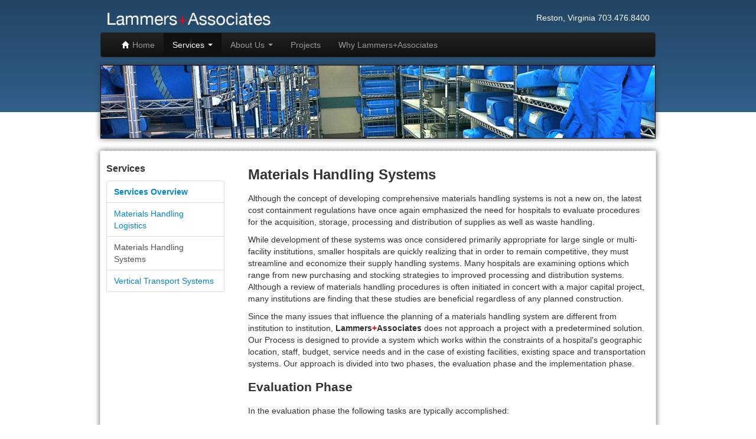

--- FILE ---
content_type: text/html
request_url: http://lammershealth.com/services/materials_handling_sys.php
body_size: 3136
content:
<!DOCTYPE html>
<html lang="en">
  <head>
<meta charset="utf-8">
<title>Healthcare Facility Materials Handling Systems Consultation</title>
<meta name="viewport" content="width=device-width, initial-scale=1.0">
<link href="/css/bootstrap.css" rel="stylesheet" type="text/css" />
<link href="/css/bsr-testing.css" rel="stylesheet" type="text/css" />
<link href="/css/main.css" rel="stylesheet" type="text/css" />
<script src="https://ajax.googleapis.com/ajax/libs/jquery/1.7.2/jquery.min.js" type="text/javascript"></script>
<script src="/js/colorbox/jquery.colorbox-min.js"></script>
<link href="/js/colorbox/css/colorbox.css" rel="stylesheet" type="text/css" />
<script type="text/javascript" src="/js/bootstrap.js"></script>


<script type="text/javascript">
   $(document).ready(function() {
	   
	$('a.cbox').colorbox({
		escKey:true
		});
		
	$('#mn-svcs, #mn-svcs_d4,#ln-svcs_d4').addClass( 'active' );
   });
		
</script>

<script type="text/javascript">

  var _gaq = _gaq || [];
  _gaq.push(['_setAccount', 'UA-37352347-1']);
  _gaq.push(['_trackPageview']);

  (function() {
    var ga = document.createElement('script'); ga.type = 'text/javascript'; ga.async = true;
    ga.src = ('https:' == document.location.protocol ? 'https://ssl' : 'http://www') + '.google-analytics.com/ga.js';
    var s = document.getElementsByTagName('script')[0]; s.parentNode.insertBefore(ga, s);
  })();

</script></head>

<body>
<div id="wrap">

 <!-- head --->
 
 <div id="container_head">
		<div id="container_nav" class="container">
        
        
 <!-- logobar -->
        <div class="row-fluid">
        <div class="span4"><a href="/"><img src="/images/lai-logo.png"></a></div>
        <div class="span4 offset4 pagination-right">Reston, Virginia 703.476.8400</div>
        </div>
        
        <!-- navbar start ---> 
<div class="navbar navbar-inverse">
  <div class="navbar-inner">
    <div class="container">
 
      <!-- .btn-navbar is used as the toggle for collapsed navbar content -->
      <a class="btn btn-navbar" data-toggle="collapse" data-target=".nav-collapse">
        Click here for site navigation
      </a>
 
      <!-- Be sure to leave the brand out there if you want it shown -->
    <!-- <a class="brand" href="#">Lammers+Associates</a>-->
 
      <!-- Everything you want hidden at 650 (override) px or less, place within here -->
      <div class="nav-collapse collapse">
       <ul class="nav">
       <li id="mn-home">
       <a href="/">
       <i class="icon-home icon-white"></i> Home
       </a>
       </li>
  <li class="dropdown" id="mn-svcs">
    <a href="#" class="dropdown-toggle" data-toggle="dropdown">
      Services
      <b class="caret"></b>
      </a>
    <ul class="dropdown-menu">
      <li id="mn-svcs_d1"><a href="/services/">Services Overview</a></li>
      <!--<li id="mn-svcs_d2"><a href="/services/operation_planning.php">Operation Planning</a></li>-->
      <li id="mn-svcs_d3"><a href="/services/materials_handling.php">Materials Handling Logistics</a></li>
      <li id="mn-svcs_d4"><a href="/services/materials_handling_sys.php">Materials Handling Systems</a></li>
      <!--<li id="mn-svcs_d5"><a href="/services/special_studies.php">Special Studies</a></li>-->
      <li id="mn-svcs_d6"><a href="/services/vertical_transport.php">Vertical Transport Systems</a></li>
    </ul>
  </li>
  <li class="dropdown" id="mn-about">
    <a href="#" class="dropdown-toggle" data-toggle="dropdown">
      About Us <b class="caret"></b>
    </a>
    <ul class="dropdown-menu">
      <li id="mn-about_d1"><a href="/about/index.php">About Lammers+Associates</a></li>
      <!-- <li id="mn-about_d2"><a href="/about/larrylammers.php">Larry Lammers</a></li> -->
      <li id="mn-about_d3"><a href="/about/contact.php">Contact Us</a></li>
    </ul>
  </li>
  <li class="dropdown" id="mn-proj">
    <a href="/projects.php">
      Projects</a>  </li>
   <li class="dropdown" id="mn-why">
    <a href="/why_lammers.php">
      Why Lammers+Associates
    </a>
  </li>
</ul>
<!-- .nav, .navbar-search, .navbar-form, etc -->
</div>
 <!-- navbar end ---> 
  </div>
</div>
</div>
    </div> <!-- container_head close -->
 </div> <!-- container_nav close -->
  
  <!-- content --->
   <div id="container_precontent" class="container hidden-phone" >
  <img src="../images/subfeat-mathandsys.jpg">
 </div> 
 
<div id="container_content" class="container" >
  <div class="row-fluid">
     
     <div class="span3">
          <div id="subnav-left">
           <h4>Services</h4>
           <ul class="nav nav-tabs nav-stacked">
           <li id="ln-svcs_d1"><a href="/services/index.php"><strong>Services Overview</strong></a></li>
             <!--<li id="ln-svcs_d2"><a href="/services/operation_planning.php">Operation Planning</a></li>-->
             <li id="ln-svcs_d3"><a href="/services/materials_handling.php">Materials Handling Logistics</a></li>
             <li id="ln-svcs_d4"><a href="/services/materials_handling_sys.php">Materials Handling Systems</a></li>
             <!--<li id="ln-svcs_d5"><a href="/services/special_studies.php">Special Studies</a></li>-->
             <li id="ln-svcs_d6"><a href="/services/vertical_transport.php">Vertical Transport Systems</a></li>
           </ul>
 </div> <p>&nbsp;</p>
           
    </div>
        
    <div class="span9">
      <h1>Materials Handling Systems</h1>
      <p>Although the concept of developing comprehensive materials handling systems is not a new on, the latest cost containment regulations have once again emphasized the need for hospitals to evaluate procedures for the acquisition, storage, processing and distribution of supplies as well as waste handling.</p>
      <p>While development of these systems was once considered primarily appropriate for large single or multi-facility institutions, smaller hospitals are quickly realizing that in order to remain competitive, they must streamline and economize their supply handling systems. Many hospitals are examining options which range from new purchasing and stocking strategies to improved processing and distribution systems. Although a review of materials handling procedures is often initiated in concert with a major capital project, many institutions are finding that these studies are beneficial regardless of any planned construction.</p>
      <p>Since the many issues that influence the planning of a materials handling system are different from institution to institution, <strong>Lammers<span class="lai-red">+</span>Associates</strong> does not approach a project with a predetermined solution. Our Process is designed to provide a system which works within the constraints of a hospital's geographic location, staff, budget, service needs and in the case of existing facilities, existing space and transportation systems. Our approach is divided into two phases, the evaluation phase and the implementation phase. </p>
      <h2>Evaluation Phase</h2>
      <p>In the evaluation phase the following tasks are typically accomplished:</p>
      <ul>
        <li>Development of system objectives.</li>
        <li>Evaluation of existing and/or projection of new transportation systems with respect to identification of users, traffic volume, scheduling and routing.</li>
        <li>Development of alternative systems which meet the established objectives.</li>
        <li>Evaluation and selection of the appropriate system.</li>
      </ul>
      <h2>Implementation Phase</h2>
      <p>In the implementation phase, the specific requirements for the selected system are developed. These include:</p>
      <ul>
        <li> Movement and volume schedules</li>
        <li>Traffic patterns</li>
        <li> Staffing requirements</li>
        <li>Equipment</li>
        <li>Transport system (elevator, dumbwaiter, pneumatic tubes) needs</li>
        <li>Quantification and arrangement of space</li>
      </ul>
      <p>If the development of the system is in conjunction with facility construction. <strong>Lammers<span class="lai-red">+</span>Associates</strong> will work closely with the hospital's planning and design team to insure that the requirements of the materials handling system are coordinated with the overall objectives of the project.</p>
      <h2>&nbsp;</h2>
    </div>
       
    </div>
</div> 
<div id="push"></div>
</div><!-- wrap end -->
  <!-- footer --->
<div id="container_foot">
    <div class="container">
        <div class="row-fluid">
              <div class="span12">
                <p><a href="/">Home</a> | <a href="/about/">About Us</a> | <a href="/services/">Services</a> | <a href="/why_lammers.php">Why <strong>Lammers<span class="lai-red">+</span>Associates</strong>?</a> | <a href="../projects.php"> Projects</a></p>
  <p><strong>Lammers<span class="lai-red">+</span>Associates</strong>, Inc. • Reston Virginia • 703-476-8400 •<a href="mailto:info@lammershealth.com"> info@lammersinc.com</a></p>
  <p><strong>Hospital Consultants, Materials Handling and Logistics Specialists</strong></p>
              </div>
        </div>
    </div>
</div>
  <!-- subfoot --->

<div id="container_subfoot">
    <div class="container">
        <div class="row-fluid">
              <div class="span12"><strong>Lammers<span class="lai-red">+</span>Associates</strong> 2013, all rights ... </div>
        </div>
    </div>
</div>
</body>
</html>

--- FILE ---
content_type: text/css
request_url: http://lammershealth.com/css/main.css
body_size: 2145
content:
/* CSS Document */

/*

#maincontent {
	border: 1px solid #063;	
}

.markup {
	color: #F30;
	display: block;		
}


*/
.lai-red{
	color: #F00;	
}

.img_textwrap_left{
	float: left;
}


.img_textwrap_right{
	float: right;
}

/* ---------------------------*/


.span1,.span2,.span3,.span4,.span5,.span6,.span7,.span8,.span9,.span10,.span11,.span12{
	padding: 10px;
}

.shadow {
	-webkit-box-shadow: 0px 0px 10px rgba(50, 50, 50, 0.75);
	-moz-box-shadow:    0px 0px 10px rgba(50, 50, 50, 0.75);
	box-shadow:         0px 0px 10px rgba(50, 50, 50, 0.75);
}

/* pre head area*/

#container_prehead{
	background-color: #000;	
	text-align: center;
	color: #FFF;
	padding-top: 12px;
	padding-bottom: 12px;
}

/* head area*/

#container_head{
	color: #FFF;
	text-align: center;
	
	/*
	background-image: url(img/background-top.jpg);
	background-repeat: no-repeat;
	background-position: center top;
	*/
	
	background: #224564; /* Old browsers */

/* IE9 SVG, needs conditional override of 'filter' to 'none' */

	background: url([data-uri]);
	
	background: -moz-linear-gradient(top,  #224564 0%, #31608b 100%); /* FF3.6+ */
	background: -webkit-gradient(linear, left top, left bottom, color-stop(0%,#224564), color-stop(100%,#31608b)); /* Chrome,Safari4+ */
	background: -webkit-linear-gradient(top,  #224564 0%,#31608b 100%); /* Chrome10+,Safari5.1+ */
	background: -o-linear-gradient(top,  #224564 0%,#31608b 100%); /* Opera 11.10+ */
	background: -ms-linear-gradient(top,  #224564 0%,#31608b 100%); /* IE10+ */
	background: linear-gradient(to bottom,  #224564 0%,#31608b 100%); /* W3C */
	
	filter: progid:DXImageTransform.Microsoft.gradient( startColorstr='#224564', endColorstr='#31608b',GradientType=0 ); /* IE6-8 */

	height:180px;
	padding-top: 10px;
	
	/*
	margin-bottom: 200px;
	*/
}

/* main nav bar area*/

#container_nav{
	color: #FFF;
	text-align: center;
	/*
	background-color: #0C3;
	
	z-index:2;
	*/
}

/* pre content area*/
#container_precontent{
	-moz-border-radius: 3px;
	-webkit-border-radius: 3px;
	-khtml-border-radius: 3px;
	
	-webkit-box-shadow: 0px 0px 10px rgba(50, 50, 50, 0.75);
	-moz-box-shadow: 0px 0px 10px rgba(50, 50, 50, 0.75);
	box-shadow: 0px 0px 10px rgba(50, 50, 50, 0.75);
	position: relative;
	z-index: 1;
	
	top: -80px;
	margin-bottom: 20px;
	/*
	height: 300px;
	
	background-color: #F00;*/
}

/* main content area*/

#container_content{
	-moz-border-radius: 3px;
	-webkit-border-radius: 3px;
	-khtml-border-radius: 3px;
	border-radius: 3px;
	
	margin-bottom: 12px;
	margin-top: 12px;
	
	border: 1px dotted #ccc;
	-webkit-box-shadow: 0px 0px 10px rgba(50, 50, 50, 0.75);
	-moz-box-shadow: 0px 0px 10px rgba(50, 50, 50, 0.75);
	box-shadow: 0px 0px 10px rgba(50, 50, 50, 0.75);
	position: relative;
	/*z-index: 1;*/
	top: -80px;
	background-color: #FFF;
}

/* footer area*/

#container_foot{
	/*
	background-color: #000000;
	background-image: url(img/background-footer.jpg);
	background-repeat: no-repeat;
	background-position: center top;
	*/
	
	background: #31608b; /* Old browsers */

	/* IE9 SVG, needs conditional override of 'filter' to 'none' */
	
	background: url([data-uri]);
	
	background: -moz-linear-gradient(top,  #31608b 0%, #224564 100%); /* FF3.6+ */
	background: -webkit-gradient(linear, left top, left bottom, color-stop(0%,#31608b), color-stop(100%,#224564)); /* Chrome,Safari4+ */
	background: -webkit-linear-gradient(top,  #31608b 0%,#224564 100%); /* Chrome10+,Safari5.1+ */
	background: -o-linear-gradient(top,  #31608b 0%,#224564 100%); /* Opera 11.10+ */
	background: -ms-linear-gradient(top,  #31608b 0%,#224564 100%); /* IE10+ */
	background: linear-gradient(to bottom,  #31608b 0%,#224564 100%); /* W3C */
	
	filter: progid:DXImageTransform.Microsoft.gradient( startColorstr='#31608b', endColorstr='#224564',GradientType=0 ); /* IE6-8 */

	
	text-align: center;
	color: #FFF;
	padding-top: 10px;
	padding-bottom: 10px;
	height: 100px;
}

/* sub footer area*/

#container_subfoot{

	background-color: #000;
	text-align: center;
	color: #FFF;
	
	padding-top: 10px;
	padding-bottom: 10px;
	height: 40px;
	
}

/* feature images */

.main_feature{
	-moz-border-radius: 3px;
	-webkit-border-radius: 3px;
	-khtml-border-radius: 3px;
	border-radius: 3px;
	
	z-index: 1;
	position: relative;
	
	-webkit-box-shadow: 0px 0px 10px rgba(50, 50, 50, 0.75);
	-moz-box-shadow:    0px 0px 10px rgba(50, 50, 50, 0.75);
	box-shadow:         0px 0px 10px rgba(50, 50, 50, 0.75);
	/**/
}

.sub_feature{
	-moz-border-radius: 3px;
	-webkit-border-radius: 3px;
	-khtml-border-radius: 3px;
	border-radius: 3px;
	
	z-index: 1;
	position: relative;
	
	-webkit-box-shadow: 0px 0px 10px rgba(50, 50, 50, 0.75);
	-moz-box-shadow:    0px 0px 10px rgba(50, 50, 50, 0.75);
	box-shadow:         0px 0px 10px rgba(50, 50, 50, 0.75);
	/**/
}


.quote{
	font-family: "Times New Roman", Times, serif;
	font-style: italic;
	color: #31618d;
}


/* overrides Nav selected highlight

.navbar .nav li.dropdown.open > .dropdown-toggle,
.navbar .nav li.dropdown.active > .dropdown-toggle,
.navbar .nav li.dropdown.open.active > .dropdown-toggle {
  color: #F00;
}

.navbar .nav li.dropdown.open > .dropdown-toggle .caret,
.navbar .nav li.dropdown.active > .dropdown-toggle .caret,
.navbar .nav li.dropdown.open.active > .dropdown-toggle .caret {
  border-top-color: #FFF;
  border-bottom-color: #FFF;
}

.navbar .nav > .active > a,
.navbar .nav > .active > a:hover,
.navbar .nav > .active > a:focus {
  color: #F00;
}

.navbar .nav li.dropdown > a:hover .caret {
  border-top-color: #F00;
  border-bottom-color: #F00;
}

.navbar .nav > .active > a:focus {
  color: #F00;
}

.nav-tabs > .active > a,
.nav-tabs > .active > a:hover {
	  color: #F00;
}

*/

/* overrides */

.navbar-inner {
	
}

#container_foot a{
	color: #FFF;
}

h1{
	font-size: 18pt;	
}

h2{
	font-size: 16pt;	
}

h3{
	font-size: 14pt;	
}

h4{
	font-size: 12pt;	
}

html,
body {
    height: 100%;
}

#push {
height: 180px;	
	
}

#wrap {
	min-height: 100%;
    height: auto !important;
    height: 100%;
	margin: 0 auto -180px;
}

.center{
	text-align: center;	
	
}



@media (max-width: 767px) {


  body {
	padding-right: 0px;
    padding-left: 0px;
	margin-right: 0px;
    margin-left: 0px;
	  
  }

#container_nav {
	margin-right: 12px;
    margin-left: 12px;
}

#container_content {
	padding-right: 0px;
    padding-left: 0px;
	margin-right: 12px;
    margin-left: 12px;
	top: 0px;
	z-index: -1;
  }
  
}

@media (max-width: 480px) {
	
  
  #container_content{
	font-size: 16pt;
	line-height: 24px;
	top: 0px;
	z-index: -1;
	
	}
	
	#container_subfoot{
		padding-top: 50px;
		
	}
	
	
	.nav-collapse {
	/* z-index: 4; */
	}
	
	.nav-collapse { 
	padding-top: 1em; 
	}
	
	
}

@media print {
	  #container_head{
	display:none;
	  }
	
  #container_precontent{
	display:none;
	}
	
	#container_foot{
	display:none;	
	}
	
	#container_subfoot{
	display:none;	
	}
	
	#container_sidebar{
	display:none;	
	}
	
	
}